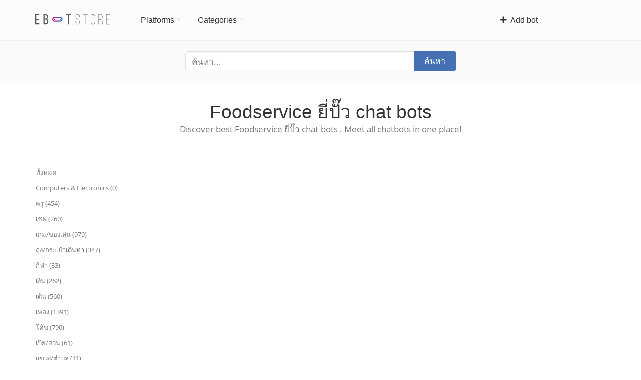

--- FILE ---
content_type: text/html; charset=utf-8
request_url: https://th.ebotstore.com/foodservice-distributor/
body_size: 20005
content:
<!DOCTYPE html>
<html lang="th">
  <head>
    <meta charset="utf-8"><script type="text/javascript">(window.NREUM||(NREUM={})).init={ajax:{deny_list:["bam.nr-data.net"]},feature_flags:["soft_nav"]};(window.NREUM||(NREUM={})).loader_config={licenseKey:"3acabd2079",applicationID:"535999714",browserID:"536001058"};;/*! For license information please see nr-loader-rum-1.308.0.min.js.LICENSE.txt */
(()=>{var e,t,r={163:(e,t,r)=>{"use strict";r.d(t,{j:()=>E});var n=r(384),i=r(1741);var a=r(2555);r(860).K7.genericEvents;const s="experimental.resources",o="register",c=e=>{if(!e||"string"!=typeof e)return!1;try{document.createDocumentFragment().querySelector(e)}catch{return!1}return!0};var d=r(2614),u=r(944),l=r(8122);const f="[data-nr-mask]",g=e=>(0,l.a)(e,(()=>{const e={feature_flags:[],experimental:{allow_registered_children:!1,resources:!1},mask_selector:"*",block_selector:"[data-nr-block]",mask_input_options:{color:!1,date:!1,"datetime-local":!1,email:!1,month:!1,number:!1,range:!1,search:!1,tel:!1,text:!1,time:!1,url:!1,week:!1,textarea:!1,select:!1,password:!0}};return{ajax:{deny_list:void 0,block_internal:!0,enabled:!0,autoStart:!0},api:{get allow_registered_children(){return e.feature_flags.includes(o)||e.experimental.allow_registered_children},set allow_registered_children(t){e.experimental.allow_registered_children=t},duplicate_registered_data:!1},browser_consent_mode:{enabled:!1},distributed_tracing:{enabled:void 0,exclude_newrelic_header:void 0,cors_use_newrelic_header:void 0,cors_use_tracecontext_headers:void 0,allowed_origins:void 0},get feature_flags(){return e.feature_flags},set feature_flags(t){e.feature_flags=t},generic_events:{enabled:!0,autoStart:!0},harvest:{interval:30},jserrors:{enabled:!0,autoStart:!0},logging:{enabled:!0,autoStart:!0},metrics:{enabled:!0,autoStart:!0},obfuscate:void 0,page_action:{enabled:!0},page_view_event:{enabled:!0,autoStart:!0},page_view_timing:{enabled:!0,autoStart:!0},performance:{capture_marks:!1,capture_measures:!1,capture_detail:!0,resources:{get enabled(){return e.feature_flags.includes(s)||e.experimental.resources},set enabled(t){e.experimental.resources=t},asset_types:[],first_party_domains:[],ignore_newrelic:!0}},privacy:{cookies_enabled:!0},proxy:{assets:void 0,beacon:void 0},session:{expiresMs:d.wk,inactiveMs:d.BB},session_replay:{autoStart:!0,enabled:!1,preload:!1,sampling_rate:10,error_sampling_rate:100,collect_fonts:!1,inline_images:!1,fix_stylesheets:!0,mask_all_inputs:!0,get mask_text_selector(){return e.mask_selector},set mask_text_selector(t){c(t)?e.mask_selector="".concat(t,",").concat(f):""===t||null===t?e.mask_selector=f:(0,u.R)(5,t)},get block_class(){return"nr-block"},get ignore_class(){return"nr-ignore"},get mask_text_class(){return"nr-mask"},get block_selector(){return e.block_selector},set block_selector(t){c(t)?e.block_selector+=",".concat(t):""!==t&&(0,u.R)(6,t)},get mask_input_options(){return e.mask_input_options},set mask_input_options(t){t&&"object"==typeof t?e.mask_input_options={...t,password:!0}:(0,u.R)(7,t)}},session_trace:{enabled:!0,autoStart:!0},soft_navigations:{enabled:!0,autoStart:!0},spa:{enabled:!0,autoStart:!0},ssl:void 0,user_actions:{enabled:!0,elementAttributes:["id","className","tagName","type"]}}})());var p=r(6154),m=r(9324);let h=0;const v={buildEnv:m.F3,distMethod:m.Xs,version:m.xv,originTime:p.WN},b={consented:!1},y={appMetadata:{},get consented(){return this.session?.state?.consent||b.consented},set consented(e){b.consented=e},customTransaction:void 0,denyList:void 0,disabled:!1,harvester:void 0,isolatedBacklog:!1,isRecording:!1,loaderType:void 0,maxBytes:3e4,obfuscator:void 0,onerror:void 0,ptid:void 0,releaseIds:{},session:void 0,timeKeeper:void 0,registeredEntities:[],jsAttributesMetadata:{bytes:0},get harvestCount(){return++h}},_=e=>{const t=(0,l.a)(e,y),r=Object.keys(v).reduce((e,t)=>(e[t]={value:v[t],writable:!1,configurable:!0,enumerable:!0},e),{});return Object.defineProperties(t,r)};var w=r(5701);const x=e=>{const t=e.startsWith("http");e+="/",r.p=t?e:"https://"+e};var R=r(7836),k=r(3241);const A={accountID:void 0,trustKey:void 0,agentID:void 0,licenseKey:void 0,applicationID:void 0,xpid:void 0},S=e=>(0,l.a)(e,A),T=new Set;function E(e,t={},r,s){let{init:o,info:c,loader_config:d,runtime:u={},exposed:l=!0}=t;if(!c){const e=(0,n.pV)();o=e.init,c=e.info,d=e.loader_config}e.init=g(o||{}),e.loader_config=S(d||{}),c.jsAttributes??={},p.bv&&(c.jsAttributes.isWorker=!0),e.info=(0,a.D)(c);const f=e.init,m=[c.beacon,c.errorBeacon];T.has(e.agentIdentifier)||(f.proxy.assets&&(x(f.proxy.assets),m.push(f.proxy.assets)),f.proxy.beacon&&m.push(f.proxy.beacon),e.beacons=[...m],function(e){const t=(0,n.pV)();Object.getOwnPropertyNames(i.W.prototype).forEach(r=>{const n=i.W.prototype[r];if("function"!=typeof n||"constructor"===n)return;let a=t[r];e[r]&&!1!==e.exposed&&"micro-agent"!==e.runtime?.loaderType&&(t[r]=(...t)=>{const n=e[r](...t);return a?a(...t):n})})}(e),(0,n.US)("activatedFeatures",w.B)),u.denyList=[...f.ajax.deny_list||[],...f.ajax.block_internal?m:[]],u.ptid=e.agentIdentifier,u.loaderType=r,e.runtime=_(u),T.has(e.agentIdentifier)||(e.ee=R.ee.get(e.agentIdentifier),e.exposed=l,(0,k.W)({agentIdentifier:e.agentIdentifier,drained:!!w.B?.[e.agentIdentifier],type:"lifecycle",name:"initialize",feature:void 0,data:e.config})),T.add(e.agentIdentifier)}},384:(e,t,r)=>{"use strict";r.d(t,{NT:()=>s,US:()=>u,Zm:()=>o,bQ:()=>d,dV:()=>c,pV:()=>l});var n=r(6154),i=r(1863),a=r(1910);const s={beacon:"bam.nr-data.net",errorBeacon:"bam.nr-data.net"};function o(){return n.gm.NREUM||(n.gm.NREUM={}),void 0===n.gm.newrelic&&(n.gm.newrelic=n.gm.NREUM),n.gm.NREUM}function c(){let e=o();return e.o||(e.o={ST:n.gm.setTimeout,SI:n.gm.setImmediate||n.gm.setInterval,CT:n.gm.clearTimeout,XHR:n.gm.XMLHttpRequest,REQ:n.gm.Request,EV:n.gm.Event,PR:n.gm.Promise,MO:n.gm.MutationObserver,FETCH:n.gm.fetch,WS:n.gm.WebSocket},(0,a.i)(...Object.values(e.o))),e}function d(e,t){let r=o();r.initializedAgents??={},t.initializedAt={ms:(0,i.t)(),date:new Date},r.initializedAgents[e]=t}function u(e,t){o()[e]=t}function l(){return function(){let e=o();const t=e.info||{};e.info={beacon:s.beacon,errorBeacon:s.errorBeacon,...t}}(),function(){let e=o();const t=e.init||{};e.init={...t}}(),c(),function(){let e=o();const t=e.loader_config||{};e.loader_config={...t}}(),o()}},782:(e,t,r)=>{"use strict";r.d(t,{T:()=>n});const n=r(860).K7.pageViewTiming},860:(e,t,r)=>{"use strict";r.d(t,{$J:()=>u,K7:()=>c,P3:()=>d,XX:()=>i,Yy:()=>o,df:()=>a,qY:()=>n,v4:()=>s});const n="events",i="jserrors",a="browser/blobs",s="rum",o="browser/logs",c={ajax:"ajax",genericEvents:"generic_events",jserrors:i,logging:"logging",metrics:"metrics",pageAction:"page_action",pageViewEvent:"page_view_event",pageViewTiming:"page_view_timing",sessionReplay:"session_replay",sessionTrace:"session_trace",softNav:"soft_navigations",spa:"spa"},d={[c.pageViewEvent]:1,[c.pageViewTiming]:2,[c.metrics]:3,[c.jserrors]:4,[c.spa]:5,[c.ajax]:6,[c.sessionTrace]:7,[c.softNav]:8,[c.sessionReplay]:9,[c.logging]:10,[c.genericEvents]:11},u={[c.pageViewEvent]:s,[c.pageViewTiming]:n,[c.ajax]:n,[c.spa]:n,[c.softNav]:n,[c.metrics]:i,[c.jserrors]:i,[c.sessionTrace]:a,[c.sessionReplay]:a,[c.logging]:o,[c.genericEvents]:"ins"}},944:(e,t,r)=>{"use strict";r.d(t,{R:()=>i});var n=r(3241);function i(e,t){"function"==typeof console.debug&&(console.debug("New Relic Warning: https://github.com/newrelic/newrelic-browser-agent/blob/main/docs/warning-codes.md#".concat(e),t),(0,n.W)({agentIdentifier:null,drained:null,type:"data",name:"warn",feature:"warn",data:{code:e,secondary:t}}))}},1687:(e,t,r)=>{"use strict";r.d(t,{Ak:()=>d,Ze:()=>f,x3:()=>u});var n=r(3241),i=r(7836),a=r(3606),s=r(860),o=r(2646);const c={};function d(e,t){const r={staged:!1,priority:s.P3[t]||0};l(e),c[e].get(t)||c[e].set(t,r)}function u(e,t){e&&c[e]&&(c[e].get(t)&&c[e].delete(t),p(e,t,!1),c[e].size&&g(e))}function l(e){if(!e)throw new Error("agentIdentifier required");c[e]||(c[e]=new Map)}function f(e="",t="feature",r=!1){if(l(e),!e||!c[e].get(t)||r)return p(e,t);c[e].get(t).staged=!0,g(e)}function g(e){const t=Array.from(c[e]);t.every(([e,t])=>t.staged)&&(t.sort((e,t)=>e[1].priority-t[1].priority),t.forEach(([t])=>{c[e].delete(t),p(e,t)}))}function p(e,t,r=!0){const s=e?i.ee.get(e):i.ee,c=a.i.handlers;if(!s.aborted&&s.backlog&&c){if((0,n.W)({agentIdentifier:e,type:"lifecycle",name:"drain",feature:t}),r){const e=s.backlog[t],r=c[t];if(r){for(let t=0;e&&t<e.length;++t)m(e[t],r);Object.entries(r).forEach(([e,t])=>{Object.values(t||{}).forEach(t=>{t[0]?.on&&t[0]?.context()instanceof o.y&&t[0].on(e,t[1])})})}}s.isolatedBacklog||delete c[t],s.backlog[t]=null,s.emit("drain-"+t,[])}}function m(e,t){var r=e[1];Object.values(t[r]||{}).forEach(t=>{var r=e[0];if(t[0]===r){var n=t[1],i=e[3],a=e[2];n.apply(i,a)}})}},1738:(e,t,r)=>{"use strict";r.d(t,{U:()=>g,Y:()=>f});var n=r(3241),i=r(9908),a=r(1863),s=r(944),o=r(5701),c=r(3969),d=r(8362),u=r(860),l=r(4261);function f(e,t,r,a){const f=a||r;!f||f[e]&&f[e]!==d.d.prototype[e]||(f[e]=function(){(0,i.p)(c.xV,["API/"+e+"/called"],void 0,u.K7.metrics,r.ee),(0,n.W)({agentIdentifier:r.agentIdentifier,drained:!!o.B?.[r.agentIdentifier],type:"data",name:"api",feature:l.Pl+e,data:{}});try{return t.apply(this,arguments)}catch(e){(0,s.R)(23,e)}})}function g(e,t,r,n,s){const o=e.info;null===r?delete o.jsAttributes[t]:o.jsAttributes[t]=r,(s||null===r)&&(0,i.p)(l.Pl+n,[(0,a.t)(),t,r],void 0,"session",e.ee)}},1741:(e,t,r)=>{"use strict";r.d(t,{W:()=>a});var n=r(944),i=r(4261);class a{#e(e,...t){if(this[e]!==a.prototype[e])return this[e](...t);(0,n.R)(35,e)}addPageAction(e,t){return this.#e(i.hG,e,t)}register(e){return this.#e(i.eY,e)}recordCustomEvent(e,t){return this.#e(i.fF,e,t)}setPageViewName(e,t){return this.#e(i.Fw,e,t)}setCustomAttribute(e,t,r){return this.#e(i.cD,e,t,r)}noticeError(e,t){return this.#e(i.o5,e,t)}setUserId(e,t=!1){return this.#e(i.Dl,e,t)}setApplicationVersion(e){return this.#e(i.nb,e)}setErrorHandler(e){return this.#e(i.bt,e)}addRelease(e,t){return this.#e(i.k6,e,t)}log(e,t){return this.#e(i.$9,e,t)}start(){return this.#e(i.d3)}finished(e){return this.#e(i.BL,e)}recordReplay(){return this.#e(i.CH)}pauseReplay(){return this.#e(i.Tb)}addToTrace(e){return this.#e(i.U2,e)}setCurrentRouteName(e){return this.#e(i.PA,e)}interaction(e){return this.#e(i.dT,e)}wrapLogger(e,t,r){return this.#e(i.Wb,e,t,r)}measure(e,t){return this.#e(i.V1,e,t)}consent(e){return this.#e(i.Pv,e)}}},1863:(e,t,r)=>{"use strict";function n(){return Math.floor(performance.now())}r.d(t,{t:()=>n})},1910:(e,t,r)=>{"use strict";r.d(t,{i:()=>a});var n=r(944);const i=new Map;function a(...e){return e.every(e=>{if(i.has(e))return i.get(e);const t="function"==typeof e?e.toString():"",r=t.includes("[native code]"),a=t.includes("nrWrapper");return r||a||(0,n.R)(64,e?.name||t),i.set(e,r),r})}},2555:(e,t,r)=>{"use strict";r.d(t,{D:()=>o,f:()=>s});var n=r(384),i=r(8122);const a={beacon:n.NT.beacon,errorBeacon:n.NT.errorBeacon,licenseKey:void 0,applicationID:void 0,sa:void 0,queueTime:void 0,applicationTime:void 0,ttGuid:void 0,user:void 0,account:void 0,product:void 0,extra:void 0,jsAttributes:{},userAttributes:void 0,atts:void 0,transactionName:void 0,tNamePlain:void 0};function s(e){try{return!!e.licenseKey&&!!e.errorBeacon&&!!e.applicationID}catch(e){return!1}}const o=e=>(0,i.a)(e,a)},2614:(e,t,r)=>{"use strict";r.d(t,{BB:()=>s,H3:()=>n,g:()=>d,iL:()=>c,tS:()=>o,uh:()=>i,wk:()=>a});const n="NRBA",i="SESSION",a=144e5,s=18e5,o={STARTED:"session-started",PAUSE:"session-pause",RESET:"session-reset",RESUME:"session-resume",UPDATE:"session-update"},c={SAME_TAB:"same-tab",CROSS_TAB:"cross-tab"},d={OFF:0,FULL:1,ERROR:2}},2646:(e,t,r)=>{"use strict";r.d(t,{y:()=>n});class n{constructor(e){this.contextId=e}}},2843:(e,t,r)=>{"use strict";r.d(t,{G:()=>a,u:()=>i});var n=r(3878);function i(e,t=!1,r,i){(0,n.DD)("visibilitychange",function(){if(t)return void("hidden"===document.visibilityState&&e());e(document.visibilityState)},r,i)}function a(e,t,r){(0,n.sp)("pagehide",e,t,r)}},3241:(e,t,r)=>{"use strict";r.d(t,{W:()=>a});var n=r(6154);const i="newrelic";function a(e={}){try{n.gm.dispatchEvent(new CustomEvent(i,{detail:e}))}catch(e){}}},3606:(e,t,r)=>{"use strict";r.d(t,{i:()=>a});var n=r(9908);a.on=s;var i=a.handlers={};function a(e,t,r,a){s(a||n.d,i,e,t,r)}function s(e,t,r,i,a){a||(a="feature"),e||(e=n.d);var s=t[a]=t[a]||{};(s[r]=s[r]||[]).push([e,i])}},3878:(e,t,r)=>{"use strict";function n(e,t){return{capture:e,passive:!1,signal:t}}function i(e,t,r=!1,i){window.addEventListener(e,t,n(r,i))}function a(e,t,r=!1,i){document.addEventListener(e,t,n(r,i))}r.d(t,{DD:()=>a,jT:()=>n,sp:()=>i})},3969:(e,t,r)=>{"use strict";r.d(t,{TZ:()=>n,XG:()=>o,rs:()=>i,xV:()=>s,z_:()=>a});const n=r(860).K7.metrics,i="sm",a="cm",s="storeSupportabilityMetrics",o="storeEventMetrics"},4234:(e,t,r)=>{"use strict";r.d(t,{W:()=>a});var n=r(7836),i=r(1687);class a{constructor(e,t){this.agentIdentifier=e,this.ee=n.ee.get(e),this.featureName=t,this.blocked=!1}deregisterDrain(){(0,i.x3)(this.agentIdentifier,this.featureName)}}},4261:(e,t,r)=>{"use strict";r.d(t,{$9:()=>d,BL:()=>o,CH:()=>g,Dl:()=>_,Fw:()=>y,PA:()=>h,Pl:()=>n,Pv:()=>k,Tb:()=>l,U2:()=>a,V1:()=>R,Wb:()=>x,bt:()=>b,cD:()=>v,d3:()=>w,dT:()=>c,eY:()=>p,fF:()=>f,hG:()=>i,k6:()=>s,nb:()=>m,o5:()=>u});const n="api-",i="addPageAction",a="addToTrace",s="addRelease",o="finished",c="interaction",d="log",u="noticeError",l="pauseReplay",f="recordCustomEvent",g="recordReplay",p="register",m="setApplicationVersion",h="setCurrentRouteName",v="setCustomAttribute",b="setErrorHandler",y="setPageViewName",_="setUserId",w="start",x="wrapLogger",R="measure",k="consent"},5289:(e,t,r)=>{"use strict";r.d(t,{GG:()=>s,Qr:()=>c,sB:()=>o});var n=r(3878),i=r(6389);function a(){return"undefined"==typeof document||"complete"===document.readyState}function s(e,t){if(a())return e();const r=(0,i.J)(e),s=setInterval(()=>{a()&&(clearInterval(s),r())},500);(0,n.sp)("load",r,t)}function o(e){if(a())return e();(0,n.DD)("DOMContentLoaded",e)}function c(e){if(a())return e();(0,n.sp)("popstate",e)}},5607:(e,t,r)=>{"use strict";r.d(t,{W:()=>n});const n=(0,r(9566).bz)()},5701:(e,t,r)=>{"use strict";r.d(t,{B:()=>a,t:()=>s});var n=r(3241);const i=new Set,a={};function s(e,t){const r=t.agentIdentifier;a[r]??={},e&&"object"==typeof e&&(i.has(r)||(t.ee.emit("rumresp",[e]),a[r]=e,i.add(r),(0,n.W)({agentIdentifier:r,loaded:!0,drained:!0,type:"lifecycle",name:"load",feature:void 0,data:e})))}},6154:(e,t,r)=>{"use strict";r.d(t,{OF:()=>c,RI:()=>i,WN:()=>u,bv:()=>a,eN:()=>l,gm:()=>s,mw:()=>o,sb:()=>d});var n=r(1863);const i="undefined"!=typeof window&&!!window.document,a="undefined"!=typeof WorkerGlobalScope&&("undefined"!=typeof self&&self instanceof WorkerGlobalScope&&self.navigator instanceof WorkerNavigator||"undefined"!=typeof globalThis&&globalThis instanceof WorkerGlobalScope&&globalThis.navigator instanceof WorkerNavigator),s=i?window:"undefined"!=typeof WorkerGlobalScope&&("undefined"!=typeof self&&self instanceof WorkerGlobalScope&&self||"undefined"!=typeof globalThis&&globalThis instanceof WorkerGlobalScope&&globalThis),o=Boolean("hidden"===s?.document?.visibilityState),c=/iPad|iPhone|iPod/.test(s.navigator?.userAgent),d=c&&"undefined"==typeof SharedWorker,u=((()=>{const e=s.navigator?.userAgent?.match(/Firefox[/\s](\d+\.\d+)/);Array.isArray(e)&&e.length>=2&&e[1]})(),Date.now()-(0,n.t)()),l=()=>"undefined"!=typeof PerformanceNavigationTiming&&s?.performance?.getEntriesByType("navigation")?.[0]?.responseStart},6389:(e,t,r)=>{"use strict";function n(e,t=500,r={}){const n=r?.leading||!1;let i;return(...r)=>{n&&void 0===i&&(e.apply(this,r),i=setTimeout(()=>{i=clearTimeout(i)},t)),n||(clearTimeout(i),i=setTimeout(()=>{e.apply(this,r)},t))}}function i(e){let t=!1;return(...r)=>{t||(t=!0,e.apply(this,r))}}r.d(t,{J:()=>i,s:()=>n})},6630:(e,t,r)=>{"use strict";r.d(t,{T:()=>n});const n=r(860).K7.pageViewEvent},7699:(e,t,r)=>{"use strict";r.d(t,{It:()=>a,KC:()=>o,No:()=>i,qh:()=>s});var n=r(860);const i=16e3,a=1e6,s="SESSION_ERROR",o={[n.K7.logging]:!0,[n.K7.genericEvents]:!1,[n.K7.jserrors]:!1,[n.K7.ajax]:!1}},7836:(e,t,r)=>{"use strict";r.d(t,{P:()=>o,ee:()=>c});var n=r(384),i=r(8990),a=r(2646),s=r(5607);const o="nr@context:".concat(s.W),c=function e(t,r){var n={},s={},u={},l=!1;try{l=16===r.length&&d.initializedAgents?.[r]?.runtime.isolatedBacklog}catch(e){}var f={on:p,addEventListener:p,removeEventListener:function(e,t){var r=n[e];if(!r)return;for(var i=0;i<r.length;i++)r[i]===t&&r.splice(i,1)},emit:function(e,r,n,i,a){!1!==a&&(a=!0);if(c.aborted&&!i)return;t&&a&&t.emit(e,r,n);var o=g(n);m(e).forEach(e=>{e.apply(o,r)});var d=v()[s[e]];d&&d.push([f,e,r,o]);return o},get:h,listeners:m,context:g,buffer:function(e,t){const r=v();if(t=t||"feature",f.aborted)return;Object.entries(e||{}).forEach(([e,n])=>{s[n]=t,t in r||(r[t]=[])})},abort:function(){f._aborted=!0,Object.keys(f.backlog).forEach(e=>{delete f.backlog[e]})},isBuffering:function(e){return!!v()[s[e]]},debugId:r,backlog:l?{}:t&&"object"==typeof t.backlog?t.backlog:{},isolatedBacklog:l};return Object.defineProperty(f,"aborted",{get:()=>{let e=f._aborted||!1;return e||(t&&(e=t.aborted),e)}}),f;function g(e){return e&&e instanceof a.y?e:e?(0,i.I)(e,o,()=>new a.y(o)):new a.y(o)}function p(e,t){n[e]=m(e).concat(t)}function m(e){return n[e]||[]}function h(t){return u[t]=u[t]||e(f,t)}function v(){return f.backlog}}(void 0,"globalEE"),d=(0,n.Zm)();d.ee||(d.ee=c)},8122:(e,t,r)=>{"use strict";r.d(t,{a:()=>i});var n=r(944);function i(e,t){try{if(!e||"object"!=typeof e)return(0,n.R)(3);if(!t||"object"!=typeof t)return(0,n.R)(4);const r=Object.create(Object.getPrototypeOf(t),Object.getOwnPropertyDescriptors(t)),a=0===Object.keys(r).length?e:r;for(let s in a)if(void 0!==e[s])try{if(null===e[s]){r[s]=null;continue}Array.isArray(e[s])&&Array.isArray(t[s])?r[s]=Array.from(new Set([...e[s],...t[s]])):"object"==typeof e[s]&&"object"==typeof t[s]?r[s]=i(e[s],t[s]):r[s]=e[s]}catch(e){r[s]||(0,n.R)(1,e)}return r}catch(e){(0,n.R)(2,e)}}},8362:(e,t,r)=>{"use strict";r.d(t,{d:()=>a});var n=r(9566),i=r(1741);class a extends i.W{agentIdentifier=(0,n.LA)(16)}},8374:(e,t,r)=>{r.nc=(()=>{try{return document?.currentScript?.nonce}catch(e){}return""})()},8990:(e,t,r)=>{"use strict";r.d(t,{I:()=>i});var n=Object.prototype.hasOwnProperty;function i(e,t,r){if(n.call(e,t))return e[t];var i=r();if(Object.defineProperty&&Object.keys)try{return Object.defineProperty(e,t,{value:i,writable:!0,enumerable:!1}),i}catch(e){}return e[t]=i,i}},9324:(e,t,r)=>{"use strict";r.d(t,{F3:()=>i,Xs:()=>a,xv:()=>n});const n="1.308.0",i="PROD",a="CDN"},9566:(e,t,r)=>{"use strict";r.d(t,{LA:()=>o,bz:()=>s});var n=r(6154);const i="xxxxxxxx-xxxx-4xxx-yxxx-xxxxxxxxxxxx";function a(e,t){return e?15&e[t]:16*Math.random()|0}function s(){const e=n.gm?.crypto||n.gm?.msCrypto;let t,r=0;return e&&e.getRandomValues&&(t=e.getRandomValues(new Uint8Array(30))),i.split("").map(e=>"x"===e?a(t,r++).toString(16):"y"===e?(3&a()|8).toString(16):e).join("")}function o(e){const t=n.gm?.crypto||n.gm?.msCrypto;let r,i=0;t&&t.getRandomValues&&(r=t.getRandomValues(new Uint8Array(e)));const s=[];for(var o=0;o<e;o++)s.push(a(r,i++).toString(16));return s.join("")}},9908:(e,t,r)=>{"use strict";r.d(t,{d:()=>n,p:()=>i});var n=r(7836).ee.get("handle");function i(e,t,r,i,a){a?(a.buffer([e],i),a.emit(e,t,r)):(n.buffer([e],i),n.emit(e,t,r))}}},n={};function i(e){var t=n[e];if(void 0!==t)return t.exports;var a=n[e]={exports:{}};return r[e](a,a.exports,i),a.exports}i.m=r,i.d=(e,t)=>{for(var r in t)i.o(t,r)&&!i.o(e,r)&&Object.defineProperty(e,r,{enumerable:!0,get:t[r]})},i.f={},i.e=e=>Promise.all(Object.keys(i.f).reduce((t,r)=>(i.f[r](e,t),t),[])),i.u=e=>"nr-rum-1.308.0.min.js",i.o=(e,t)=>Object.prototype.hasOwnProperty.call(e,t),e={},t="NRBA-1.308.0.PROD:",i.l=(r,n,a,s)=>{if(e[r])e[r].push(n);else{var o,c;if(void 0!==a)for(var d=document.getElementsByTagName("script"),u=0;u<d.length;u++){var l=d[u];if(l.getAttribute("src")==r||l.getAttribute("data-webpack")==t+a){o=l;break}}if(!o){c=!0;var f={296:"sha512-+MIMDsOcckGXa1EdWHqFNv7P+JUkd5kQwCBr3KE6uCvnsBNUrdSt4a/3/L4j4TxtnaMNjHpza2/erNQbpacJQA=="};(o=document.createElement("script")).charset="utf-8",i.nc&&o.setAttribute("nonce",i.nc),o.setAttribute("data-webpack",t+a),o.src=r,0!==o.src.indexOf(window.location.origin+"/")&&(o.crossOrigin="anonymous"),f[s]&&(o.integrity=f[s])}e[r]=[n];var g=(t,n)=>{o.onerror=o.onload=null,clearTimeout(p);var i=e[r];if(delete e[r],o.parentNode&&o.parentNode.removeChild(o),i&&i.forEach(e=>e(n)),t)return t(n)},p=setTimeout(g.bind(null,void 0,{type:"timeout",target:o}),12e4);o.onerror=g.bind(null,o.onerror),o.onload=g.bind(null,o.onload),c&&document.head.appendChild(o)}},i.r=e=>{"undefined"!=typeof Symbol&&Symbol.toStringTag&&Object.defineProperty(e,Symbol.toStringTag,{value:"Module"}),Object.defineProperty(e,"__esModule",{value:!0})},i.p="https://js-agent.newrelic.com/",(()=>{var e={374:0,840:0};i.f.j=(t,r)=>{var n=i.o(e,t)?e[t]:void 0;if(0!==n)if(n)r.push(n[2]);else{var a=new Promise((r,i)=>n=e[t]=[r,i]);r.push(n[2]=a);var s=i.p+i.u(t),o=new Error;i.l(s,r=>{if(i.o(e,t)&&(0!==(n=e[t])&&(e[t]=void 0),n)){var a=r&&("load"===r.type?"missing":r.type),s=r&&r.target&&r.target.src;o.message="Loading chunk "+t+" failed: ("+a+": "+s+")",o.name="ChunkLoadError",o.type=a,o.request=s,n[1](o)}},"chunk-"+t,t)}};var t=(t,r)=>{var n,a,[s,o,c]=r,d=0;if(s.some(t=>0!==e[t])){for(n in o)i.o(o,n)&&(i.m[n]=o[n]);if(c)c(i)}for(t&&t(r);d<s.length;d++)a=s[d],i.o(e,a)&&e[a]&&e[a][0](),e[a]=0},r=self["webpackChunk:NRBA-1.308.0.PROD"]=self["webpackChunk:NRBA-1.308.0.PROD"]||[];r.forEach(t.bind(null,0)),r.push=t.bind(null,r.push.bind(r))})(),(()=>{"use strict";i(8374);var e=i(8362),t=i(860);const r=Object.values(t.K7);var n=i(163);var a=i(9908),s=i(1863),o=i(4261),c=i(1738);var d=i(1687),u=i(4234),l=i(5289),f=i(6154),g=i(944),p=i(384);const m=e=>f.RI&&!0===e?.privacy.cookies_enabled;function h(e){return!!(0,p.dV)().o.MO&&m(e)&&!0===e?.session_trace.enabled}var v=i(6389),b=i(7699);class y extends u.W{constructor(e,t){super(e.agentIdentifier,t),this.agentRef=e,this.abortHandler=void 0,this.featAggregate=void 0,this.loadedSuccessfully=void 0,this.onAggregateImported=new Promise(e=>{this.loadedSuccessfully=e}),this.deferred=Promise.resolve(),!1===e.init[this.featureName].autoStart?this.deferred=new Promise((t,r)=>{this.ee.on("manual-start-all",(0,v.J)(()=>{(0,d.Ak)(e.agentIdentifier,this.featureName),t()}))}):(0,d.Ak)(e.agentIdentifier,t)}importAggregator(e,t,r={}){if(this.featAggregate)return;const n=async()=>{let n;await this.deferred;try{if(m(e.init)){const{setupAgentSession:t}=await i.e(296).then(i.bind(i,3305));n=t(e)}}catch(e){(0,g.R)(20,e),this.ee.emit("internal-error",[e]),(0,a.p)(b.qh,[e],void 0,this.featureName,this.ee)}try{if(!this.#t(this.featureName,n,e.init))return(0,d.Ze)(this.agentIdentifier,this.featureName),void this.loadedSuccessfully(!1);const{Aggregate:i}=await t();this.featAggregate=new i(e,r),e.runtime.harvester.initializedAggregates.push(this.featAggregate),this.loadedSuccessfully(!0)}catch(e){(0,g.R)(34,e),this.abortHandler?.(),(0,d.Ze)(this.agentIdentifier,this.featureName,!0),this.loadedSuccessfully(!1),this.ee&&this.ee.abort()}};f.RI?(0,l.GG)(()=>n(),!0):n()}#t(e,r,n){if(this.blocked)return!1;switch(e){case t.K7.sessionReplay:return h(n)&&!!r;case t.K7.sessionTrace:return!!r;default:return!0}}}var _=i(6630),w=i(2614),x=i(3241);class R extends y{static featureName=_.T;constructor(e){var t;super(e,_.T),this.setupInspectionEvents(e.agentIdentifier),t=e,(0,c.Y)(o.Fw,function(e,r){"string"==typeof e&&("/"!==e.charAt(0)&&(e="/"+e),t.runtime.customTransaction=(r||"http://custom.transaction")+e,(0,a.p)(o.Pl+o.Fw,[(0,s.t)()],void 0,void 0,t.ee))},t),this.importAggregator(e,()=>i.e(296).then(i.bind(i,3943)))}setupInspectionEvents(e){const t=(t,r)=>{t&&(0,x.W)({agentIdentifier:e,timeStamp:t.timeStamp,loaded:"complete"===t.target.readyState,type:"window",name:r,data:t.target.location+""})};(0,l.sB)(e=>{t(e,"DOMContentLoaded")}),(0,l.GG)(e=>{t(e,"load")}),(0,l.Qr)(e=>{t(e,"navigate")}),this.ee.on(w.tS.UPDATE,(t,r)=>{(0,x.W)({agentIdentifier:e,type:"lifecycle",name:"session",data:r})})}}class k extends e.d{constructor(e){var t;(super(),f.gm)?(this.features={},(0,p.bQ)(this.agentIdentifier,this),this.desiredFeatures=new Set(e.features||[]),this.desiredFeatures.add(R),(0,n.j)(this,e,e.loaderType||"agent"),t=this,(0,c.Y)(o.cD,function(e,r,n=!1){if("string"==typeof e){if(["string","number","boolean"].includes(typeof r)||null===r)return(0,c.U)(t,e,r,o.cD,n);(0,g.R)(40,typeof r)}else(0,g.R)(39,typeof e)},t),function(e){(0,c.Y)(o.Dl,function(t,r=!1){if("string"!=typeof t&&null!==t)return void(0,g.R)(41,typeof t);const n=e.info.jsAttributes["enduser.id"];r&&null!=n&&n!==t?(0,a.p)(o.Pl+"setUserIdAndResetSession",[t],void 0,"session",e.ee):(0,c.U)(e,"enduser.id",t,o.Dl,!0)},e)}(this),function(e){(0,c.Y)(o.nb,function(t){if("string"==typeof t||null===t)return(0,c.U)(e,"application.version",t,o.nb,!1);(0,g.R)(42,typeof t)},e)}(this),function(e){(0,c.Y)(o.d3,function(){e.ee.emit("manual-start-all")},e)}(this),function(e){(0,c.Y)(o.Pv,function(t=!0){if("boolean"==typeof t){if((0,a.p)(o.Pl+o.Pv,[t],void 0,"session",e.ee),e.runtime.consented=t,t){const t=e.features.page_view_event;t.onAggregateImported.then(e=>{const r=t.featAggregate;e&&!r.sentRum&&r.sendRum()})}}else(0,g.R)(65,typeof t)},e)}(this),this.run()):(0,g.R)(21)}get config(){return{info:this.info,init:this.init,loader_config:this.loader_config,runtime:this.runtime}}get api(){return this}run(){try{const e=function(e){const t={};return r.forEach(r=>{t[r]=!!e[r]?.enabled}),t}(this.init),n=[...this.desiredFeatures];n.sort((e,r)=>t.P3[e.featureName]-t.P3[r.featureName]),n.forEach(r=>{if(!e[r.featureName]&&r.featureName!==t.K7.pageViewEvent)return;if(r.featureName===t.K7.spa)return void(0,g.R)(67);const n=function(e){switch(e){case t.K7.ajax:return[t.K7.jserrors];case t.K7.sessionTrace:return[t.K7.ajax,t.K7.pageViewEvent];case t.K7.sessionReplay:return[t.K7.sessionTrace];case t.K7.pageViewTiming:return[t.K7.pageViewEvent];default:return[]}}(r.featureName).filter(e=>!(e in this.features));n.length>0&&(0,g.R)(36,{targetFeature:r.featureName,missingDependencies:n}),this.features[r.featureName]=new r(this)})}catch(e){(0,g.R)(22,e);for(const e in this.features)this.features[e].abortHandler?.();const t=(0,p.Zm)();delete t.initializedAgents[this.agentIdentifier]?.features,delete this.sharedAggregator;return t.ee.get(this.agentIdentifier).abort(),!1}}}var A=i(2843),S=i(782);class T extends y{static featureName=S.T;constructor(e){super(e,S.T),f.RI&&((0,A.u)(()=>(0,a.p)("docHidden",[(0,s.t)()],void 0,S.T,this.ee),!0),(0,A.G)(()=>(0,a.p)("winPagehide",[(0,s.t)()],void 0,S.T,this.ee)),this.importAggregator(e,()=>i.e(296).then(i.bind(i,2117))))}}var E=i(3969);class I extends y{static featureName=E.TZ;constructor(e){super(e,E.TZ),f.RI&&document.addEventListener("securitypolicyviolation",e=>{(0,a.p)(E.xV,["Generic/CSPViolation/Detected"],void 0,this.featureName,this.ee)}),this.importAggregator(e,()=>i.e(296).then(i.bind(i,9623)))}}new k({features:[R,T,I],loaderType:"lite"})})()})();</script><script type="text/javascript">window.NREUM||(NREUM={});NREUM.info={"beacon":"bam.nr-data.net","queueTime":0,"licenseKey":"3acabd2079","agent":"","transactionName":"YwAAZxEHDUtVUUwPDlpKJEYNBRdRW1wXBQBABA5cBEgVUVFFS1wCVREHVAwUGmdCW10R","applicationID":"535999714","errorBeacon":"bam.nr-data.net","applicationTime":2290}</script>
    <title> Foodservice ยี่ปั๊ว chat bots / your chat bot directory

    </title>
    <meta name="description" content="Discover Foodservice ยี่ปั๊ว bots for messenger platforms Telegram, Slack, Kik and Facebook messenger. Find the best Foodservice ยี่ปั๊ว bots at one place.">
    <meta name="viewport" content="width=device-width, initial-scale=1.0">
    <meta name="yandex-verification" content="ffd824580fce590a">
    <meta name="google-site-verification" content="vzW-z_RMlZcD3aA6xmVhuMAWHsTW_AxzJ3FUlzgGjPY">
    <meta property="og:image" content="https://th.ebotstore.com/static/img/main.png">
    <link rel="image_src" href="https://th.ebotstore.com/static/img/main.png">
    <meta property="og:site_name" content="eBotStore">
    <meta property="og:locale" content="th">
    <link href="/static/CACHE/css/65e6104eb274.css" rel="stylesheet">
    <link href="/static/CACHE/css/style.21db69a8295f.css" rel="stylesheet">

    <link rel="shortcut icon" href="/static/images/favicon.ico">
<link rel="canonical" href="https://th.ebotstore.com/foodservice-distributor/"/>
  </head>
  <body class="no-trans">
    <div class="scrollToTop circle"><i class="icon-up-open-big"></i>
    </div>
    <div class="page-wrapper">
      <div class="header-container">
        <header class="header fixed clearfix">

<div class="container">
  <div class="row">
    <div class="col-md-2">
      <div class="header-left clearfix">
        <div id="logo" class="logo"><a href="/"><img id="logo_img" src="/static/img/ebotstore_logo.svg" alt="eBotStore"/></a>
        </div>
      </div>
    </div>
    <div class="col-md-10">
      <div class="header-right clearfix">
        <div class="main-navigation animated with-dropdown-buttons">
          <nav role="navigation" class="navbar navbar-default">
            <div class="container-fluid">
              <div class="navbar-header">
                <button type="button" data-toggle="collapse" data-target="#navbar-collapse-1" class="navbar-toggle"><span class="sr-only">Toggle navigation</span><span class="icon-bar"></span><span class="icon-bar"></span><span class="icon-bar"></span>
                </button>
              </div>
              <div id="navbar-collapse-1" class="collapse navbar-collapse">
                <ul class="nav navbar-nav">
                  <li class="dropdown"><a data-toggle="dropdown" href="#" class="dropdown-toggle">Platforms
</a>
                    <ul class="dropdown-menu">
                      <li class=" active "><a href="/foodservice-distributor/">ทั้งหมด</a>
                      </li>
                      <li class=""><a href="/telegram/foodservice-distributor/">Telegram</a>
                      </li>
                      <li class=""><a href="/kik/foodservice-distributor/">Kik</a>
                      </li>
                      <li class=""><a href="/slack/foodservice-distributor/">Slack</a>
                      </li>
                      <li class=""><a href="/facebook-messenger/foodservice-distributor/">Facebook Messenger</a>
                      </li>
                    </ul>
                  </li>
                  <li class="dropdown mega-menu"><a data-toggle="dropdown" href="#" class="dropdown-toggle">Categories</a>
                    <ul class="dropdown-menu">
                      <li>
                        <div class="row">
                          <div class="col-md-12">
                            <h4 class="title">Chat bot categories</h4>
                            <div class="row">
                              <div class="col-sm-4">
                                <ul class="menu">
                                  <li class=""><a href="/foodservice-distributor/">ทั้งหมด</a>
                                  </li>
                                  <li class=""><a href="/computers-and-electronics/">Computers &amp; Electronics</a>
                                  </li>
                                  <li class=""><a href="/teacher/">ครู</a>
                                  </li>
                                  <li class=""><a href="/chef/">เชฟ</a>
                                  </li>
                                  <li class=""><a href="/games-toys/">เกม/ของเล่น</a>
                                  </li>
                                  <li class=""><a href="/bags-luggage/">ถุง/กระเป๋าเดินทา</a>
                                  </li>
                                  <li class=""><a href="/sport/">กีฬา</a>
                                  </li>
                                  <li class=""><a href="/finance/">เงิน</a>
                                  </li>
                                  <li class=""><a href="/dancer/">เต้น</a>
                                  </li>
                                  <li class=""><a href="/song/">เพลง</a>
                                  </li>
                                  <li class=""><a href="/coach/">โค้ช</a>
                                  </li>
                                  <li class=""><a href="/patio-garden/">เบีย/สวน</a>
                                  </li>
                                  <li class=""><a href="/locality/">แขวง/ตำบล</a>
                                  </li>
                                  <li class=""><a href="/wine-spirits/">ไวน์/วิญญาณ</a>
                                  </li>
                                  <li class=""><a href="/news-media-website/">ข่าว&amp;เว็บไซต์ของเล่นสื่อ</a>
                                  </li>
                                  <li class=""><a href="/community/">ชุมชน</a>
                                  </li>
                                  <li class=""><a href="/music/">ดนตรี</a>
                                  </li>
                                  <li class=""><a href="/social/">สังคม</a>
                                  </li>
                                  <li class=""><a href="/games/">เกมส์</a>
                                  </li>
                                  <li class=""><a href="/cause/">เพราะ</a>
                                  </li>
                                  <li class=""><a href="/camera-photo/">กล้อง/ภาพถ่าย</a>
                                  </li>
                                  <li class=""><a href="/arts-entertainment/">ศิลปะ&amp;ความบันเทิง</a>
                                  </li>
                                  <li class=""><a href="/food-beverage/">อาหาร&amp;เครื่องดื่ม</a>
                                  </li>
                                  <li class=""><a href="/society-culture-website/">สังคม&amp;เว็บไซต์ของวัฒนธรรม</a>
                                  </li>
                                  <li class=""><a href="/landmark-historical-place/">ดินใน&amp;ทางประวัติศาสตร์ที่นี่</a>
                                  </li>
                                  <li class=""><a href="/region/">ขอบเขต</a>
                                  </li>
                                  <li class=""><a href="/business/">ธุรกิจ</a>
                                  </li>
                                  <li class=""><a href="/comics/">นังสือ</a>
                                  </li>
                                  <li class=""><a href="/company/">บริษัท</a>
                                  </li>
                                  <li class=""><a href="/cars/">รถยนต์</a>
                                  </li>
                                  <li class=""><a href="/car-wash/">ล้างรถ</a>
                                  </li>
                                  <li class=""><a href="/brand/">แบรนด์</a>
                                  </li>
                                  <li class=""><a href="/fashion/">แฟชั่น</a>
                                  </li>
                                  <li class=""><a href="/gym-physical-fitness-center/">โรงยิม/รูฟิตเนส</a>
                                  </li>
                                  <li class=""><a href="/design-fashion/">ออกแบบ&amp;แฟชั่น</a>
                                  </li>
                                  <li class=""><a href="/athlete/">นักกีฬา</a>
                                  </li>
                                  <li class=""><a href="/journalist/">นักข่าว</a>
                                  </li>
                                  <li class=""><a href="/actor/">นักแสดง</a>
                                  </li>
                                  <li class=""><a href="/magazine/">นิตยสาร</a>
                                  </li>
                                  <li class=""><a href="/adult/">ผู้ใหญ่</a>
                                  </li>
                                  <li class=""><a href="/band/">วงดนตรี</a>
                                  </li>
                                  <li class=""><a href="/book/">หนังสือ</a>
                                  </li>
                                  <li class=""><a href="/album/">อัลบั้ม</a>
                                  </li>
                                  <li class=""><a href="/travels/">เดินทาง</a>
                                  </li>
                                  <li class=""><a href="/comedian/">แสดงตลก</a>
                                  </li>
                                  <li class=""><a href="/baby-goods-kids-goods/">ลูกพึ่ง/เด็กสินค้าที่</a>
                                  </li>
                                  <li class=""><a href="/digital-online-marketing-agency/">ดิจิตอล/ออนไลน์บอกสถานที่และเวลาที่เขาองกรณ์</a>
                                  </li>
                                  <li class=""><a href="/shopping-retail/">ซื้อของ&amp;ร้าน</a>
                                  </li>
                                  <li class=""><a href="/amusement-theme-park/">บันเทิง&amp;ชุดตกแต่งสวน</a>
                                  </li>
                                  <li class=""><a href="/teens-kids-website/">วัยรุ่น&amp;เว็บไซต์ของเด็ก</a>
                                  </li>
                                  <li class=""><a href="/performance-event-venue/">การแสดง&amp;เหตุการณ์สถานที่</a>
                                  </li>
                                  <li class=""><a href="/lawyer-law-firm/">ทนายของ&amp;บริษัทเป็นบริษัทกฎหมาย</a>
                                  </li>
                                  <li class=""><a href="/home/">กลับบ้าน</a>
                                  </li>
                                  <li class=""><a href="/education/">การศึกษา</a>
                                  </li>
                                  <li class=""><a href="/art/">งานศิลปะ</a>
                                  </li>
                                  <li class=""><a href="/writer/">นักเขียน</a>
                                  </li>
                                  <li class=""><a href="/residence/">บ้านหลัง</a>
                                  </li>
                                  <li class=""><a href="/author/">ผู้เขียน</a>
                                  </li></ul></div><div class="col-sm-4">
<ul class="menu">
                                  <li class=""><a href="/purchases/">สั่งซื้อ</a>
                                  </li>
                                  <li class=""><a href="/media/">เล่นสื่อ</a>
                                  </li>
                                  <li class=""><a href="/website/">เว็บไซต์</a>
                                  </li>
                                  <li class=""><a href="/tutor-teacher/">ติวเตอร์/ครู</a>
                                  </li>
                                  <li class=""><a href="/kitchen-cooking/">ห้องครัว/ทำอาหาร</a>
                                  </li>
                                  <li class=""><a href="/phone-tablet/">โทรศัพท์/แผ่นจารึก</a>
                                  </li>
                                  <li class=""><a href="/clothing-brand/">เสื้อผ้า(แบรนด์)</a>
                                  </li>
                                  <li class=""><a href="/home-garden-website/">กลับบ้าน&amp;เว็บไซต์ของสวน</a>
                                  </li>
                                  <li class=""><a href="/software/">ซอฟต์แวร์</a>
                                  </li>
                                  <li class=""><a href="/counselor/">ที่ปรึกษา</a>
                                  </li>
                                  <li class=""><a href="/massage-service/">บริการนวด</a>
                                  </li>
                                  <li class=""><a href="/podcast/">พ็อดแคสท์</a>
                                  </li>
                                  <li class=""><a href="/video-game/">วิดีโอเกม</a>
                                  </li>
                                  <li class=""><a href="/weather/">สภาพอากาศ</a>
                                  </li>
                                  <li class=""><a href="/board-game/">เกมกระดาน</a>
                                  </li>
                                  <li class=""><a href="/event/">เหตุการณ์</a>
                                  </li>
                                  <li class=""><a href="/product-service/">ผลิตภัณฑ์/บริการ</a>
                                  </li>
                                  <li class=""><a href="/dance-night-club/">งานเต้นรำ&amp;ไนท์คลับ</a>
                                  </li>
                                  <li class=""><a href="/tire-dealer-repair-shop/">นื่พ่อค้า&amp;ซ่อมแซมร้าน</a>
                                  </li>
                                  <li class=""><a href="/communication/">การสื่อสาร</a>
                                  </li>
                                  <li class=""><a href="/playlist/">รายการเล่น</a>
                                  </li>
                                  <li class=""><a href="/radio-station/">สถานีวิทยุ</a>
                                  </li>
                                  <li class=""><a href="/movie/">หนังเรื่อง</a>
                                  </li>
                                  <li class=""><a href="/tools-equipment/">เครื่องมือ/อุปกรณ์</a>
                                  </li>
                                  <li class=""><a href="/movie-television-studio/">หนังเรื่อง/โทรทัศน์ของสตูดิโอ</a>
                                  </li>
                                  <li class=""><a href="/marketing-agency/">การตลาดกรณ์</a>
                                  </li>
                                  <li class=""><a href="/entertainment/">ความบันเทิง</a>
                                  </li>
                                  <li class=""><a href="/life-style/">ชีวิตรูปแบบ</a>
                                  </li>
                                  <li class=""><a href="/finances/">ด้านการเงิน</a>
                                  </li>
                                  <li class=""><a href="/tv-movies/">ทีวีส่งหนัง</a>
                                  </li>
                                  <li class=""><a href="/politician/">นักการเมือง</a>
                                  </li>
                                  <li class=""><a href="/social-service/">บริการสังคม</a>
                                  </li>
                                  <li class=""><a href="/household-supplies/">บ้านอุปกรณ์</a>
                                  </li>
                                  <li class=""><a href="/entrepreneur/">ผู้ประกอบกา</a>
                                  </li>
                                  <li class=""><a href="/brand-agency/">ยี่ห้องกรณ์</a>
                                  </li>
                                  <li class=""><a href="/labor-union/">สหภาพแรงงาน</a>
                                  </li>
                                  <li class=""><a href="/pet/">สัตว์เลี้ยง</a>
                                  </li>
                                  <li class=""><a href="/producer/">โปรดิวเซอร์</a>
                                  </li>
                                  <li class=""><a href="/app-page/">โปรแกรงหน้า</a>
                                  </li>
                                  <li class=""><a href="/festival/">งานเทศกาลบอล</a>
                                  </li>
                                  <li class=""><a href="/government-official/">รัฐบาลทางการ</a>
                                  </li>
                                  <li class=""><a href="/furniture/">เฟอร์นิเจอร์</a>
                                  </li>
                                  <li class=""><a href="/fashion-model/">แฟชั่นนางแบบ</a>
                                  </li>
                                  <li class=""><a href="/loan-service/">กู้เงินบริการ</a>
                                  </li>
                                  <li class=""><a href="/building-materials/">วัตถุดิบบนตึก</a>
                                  </li>
                                  <li class=""><a href="/accessories/">เครื่องประดับ</a>
                                  </li>
                                  <li class=""><a href="/in-home-service/">ในบ้านกบริการ</a>
                                  </li>
                                  <li class=""><a href="/jewelry-watches/">เครื่องประดับ/นาฬิกา</a>
                                  </li>
                                  <li class=""><a href="/graphic-designer/">กราฟิดีไซเนอร์</a>
                                  </li>
                                  <li class=""><a href="/local-service/">ท้องถิ่นบริการ</a>
                                  </li>
                                  <li class=""><a href="/scientist/">นักวิทยาศาสตร์</a>
                                  </li>
                                  <li class=""><a href="/record-label/">บันทึกป้ายชื่อ</a>
                                  </li>
                                  <li class=""><a href="/dessert-shop/">ร้านขายของหวาน</a>
                                  </li>
                                  <li class=""><a href="/media-agency/">องกรณ์เล่นสื่อ</a>
                                  </li>
                                  <li class=""><a href="/advertising-marketing/">สื่อไม่สนเรื่อ/การตลาด</a>
                                  </li>
                                  <li class=""><a href="/nonprofit-organization/">กุศลเพื่อองค์กร</a>
                                  </li>
                                  <li class=""><a href="/blogger/">คนเขียนบล็อกด้า</a>
                                  </li>
                                  <li class=""><a href="/web-designer/">บนเว็บดีไซเนอร์</a>
                                  </li></ul></div><div class="col-sm-4">
<ul class="menu">
                                  <li class=""><a href="/legal-service/">บริการทางกฏหมาย</a>
                                  </li>
                                  <li class=""><a href="/theatrical-play/">พูดเกินจริงเล่น</a>
                                  </li>
                                  <li class=""><a href="/reference-website/">อ้างอิงเว็บไซต์</a>
                                  </li>
                                  <li class=""><a href="/commercial-equipment/">โฆษณาของอุปกรณ์</a>
                                  </li>
                                  <li class=""><a href="/education-website/">การศึกษาเว็บไซต์</a>
                                  </li>
                                  <li class=""><a href="/financial-service/">ทางการเงินบริการ</a>
                                  </li>
                                  <li class=""><a href="/political-candidate/">ผู้สมัครการเมือง</a>
                                  </li>
                                  <li class=""><a href="/plastic-surgeon/">ศัลยแพทย์พลาสติก</a>
                                  </li>
                                  <li class=""><a href="/movie-character/">หนังเรื่องอักขระ</a>
                                  </li>
                                  <li class=""><a href="/pharmaceuticals/">เรื่องยาเท่าไหร่</a>
                                  </li>
                                  <li class=""><a href="/skin-care-service/">ผิวหนังสนใจบริการ</a>
                                  </li>
                                  <li class=""><a href="/movie-theater/">หนังเรื่องโรงละคร</a>
                                  </li>
                                  <li class=""><a href="/food-delivery-service/">อาหารส่งของบริการ</a>
                                  </li>
                                  <li class=""><a href="/consulting-agency/">เจ้าหน้าที่ปรึกษา</a>
                                  </li>
                                  <li class=""><a href="/ice-cream-shop/">ไอศกรีมกินที่ร้าน</a>
                                  </li>
                                  <li class=""><a href="/transit-system/">ระหว่างเดินทางระบบ</a>
                                  </li>
                                  <li class=""><a href="/transit-stop/">ระหว่างเดินทางหยุด</a>
                                  </li>
                                  <li class=""><a href="/professional-service/">เป็นมืออาชีพบริการ</a>
                                  </li>
                                  <li class=""><a href="/electronics/">เครื่องอิเล็กทรอนิก</a>
                                  </li>
                                  <li class=""><a href="/local-travel-website/">ภายในการท่องเว็บไซต์</a>
                                  </li>
                                  <li class=""><a href="/photos-and-videos/">รูปภาพวีดิทัศน์ต่างๆ</a>
                                  </li>
                                  <li class=""><a href="/motivational-speaker/">ของนักพูดโน้มน้าวแห่ง</a>
                                  </li>
                                  <li class=""><a href="/social-media-agency/">พวงของพวกสื่อออนไลรณ์</a>
                                  </li>
                                  <li class=""><a href="/film-director/">หนังเรื่องผู้อำนวยการ</a>
                                  </li>
                                  <li class=""><a href="/educational-research-center/">การศึกษาวิจัยศูนย์กลาง</a>
                                  </li>
                                  <li class=""><a href="/tax-preparation-service/">ภาษีการเตรียมการบริการ</a>
                                  </li>
                                  <li class=""><a href="/entertainment-website/">เว็บไซต์ของความบันเทิง</a>
                                  </li>
                                  <li class=""><a href="/science-website/">เว็บไซต์ของวิทยาศาสตร์</a>
                                  </li>
                                  <li class=""><a href="/wedding-planning-service/">การวางแผนการแต่งงานบริการ</a>
                                  </li>
                                  <li class=""><a href="/interior-design-studio/">รตกแต่งภายในออกแบบสตูดิโอ</a>
                                  </li>
                                  <li class=""><a href="/internet-marketing-service/">อินเทอร์เน็ตการตลาดบริการ</a>
                                  </li>
                                  <li class=""><a href="/real-estate-investment-firm/">อสังหาริมทรัพย์บริษัทเงินทุน</a>
                                  </li>
                                  <li class=""><a href="/news-and-magazines/">ข่าว À งดูไม่ซ้ำซากเท่าไหร่แต่แล้วยังไง</a>
                                  </li>
                                  <li class=""><a href="/dentist-dental-office/">หมอฟัน À ทำฟันออฟฟิศ</a>
                                  </li>
                                  <li class=""><a href="/agriculture/">Agriculture</a>
                                  </li>
                                  <li class=""><a href="/hotel-lodging/">โรงแรม À Lodging</a>
                                  </li>
                                  <li class=""><a href="/apparel-clothing/">Apparel&amp;เสื้อผ้า</a>
                                  </li>
                                  <li class=""><a href="/automotive-repair-shop/">Automotive ซ่อมแซมร้าน</a>
                                  </li>
                                  <li class=""><a href="/automotive-dealership/">Automotive ทหารพรานตัวแทนจำหน่า</a>
                                  </li>
                                  <li class=""><a href="/environmental-conservation-organization/">สิ่งแวดล้อม Conservation องค์กร</a>
                                  </li>
                                  <li class=""><a href="/e-commerce-website/">-E-commerce เว็บไซต์</a>
                                  </li>
                                  <li class=""><a href="/fictional-character/">Fictional วอักษร</a>
                                  </li>
                                  <li class=""><a href="/fitness-model/">Fitness นางแบบ</a>
                                  </li>
                                  <li class=" active "><a href="/foodservice-distributor/">Foodservice ยี่ปั๊ว</a>
                                  </li>
                                  <li class=""><a href="/non-governmental-organization-ngo/">ไม่ Governmental องค์กร(NGO)</a>
                                  </li>
                                  <li class=""><a href="/literary-editor/">Literary เครื่องมือแก้ไข</a>
                                  </li>
                                  <li class=""><a href="/utilities/">โปรแกรมอรรถประโยชน์ name</a>
                                  </li>
                                  <li class=""><a href="/personalization/">Personalization</a>
                                  </li>
                                  <li class=""><a href="/photography-videography/">Photography Videography</a>
                                  </li>
                                  <li class=""><a href="/vitamins-supplements/">วิตามิน/Supplements</a>
                                  </li>
                                  <li class=""><a href="/regional-website/">เว็บไซต์ของพื้นที่และภาษา@Title:Group</a>
                                  </li>
                                  <li class=""><a href="/food-and-restaurant/">Food &amp; Restaurant</a>
                                  </li>
                                  <li class=""><a href="/nightlife/">Nightlife</a>
                                  </li>
                                  <li class=""><a href="/outdoors/">Outdoors</a>
                                  </li>
                                  <li class=""><a href="/professional-services/">Professional Services</a>
                                  </li>
                                  <li class=""><a href="/residence-and-other/">Residence &amp; Other</a>
                                  </li>
                                </ul>
                              </div>
                            </div>
                          </div>

                        </div>
                      </li>
                    </ul>
                  </li>
                </ul>
                <ul class="nav navbar-nav pull-right">
                  <li><a href="/add_bot/"><span class="fa fa-plus"></span>&nbsp;
Add bot</a>
                  </li>

                </ul>
              </div>
            </div>
          </nav>
        </div>
      </div>
    </div>
  </div>
</div>
        </header>
      </div>
<div style="background-color:#fafafa" class="padding-bottom-clear">
  <div class="container">
    <div class="row"></div>
    <div class="col-xs-12">
      <div class="row">
        <div class="col-md-6 col-md-push-3">
          <form id="autoCompleteSearch" role="search" action="/search/">
            <div class="input-group">
              <input id="id_q" type="text" placeholder="ค้นหา..." name="q" autocomplete="off" value="" class="form-control"/>
              <div id="after_id_q" class="open"></div><span class="input-group-btn">
                <button type="submit" class="btn btn-primary btn-search"><span>ค้นหา</span>
                </button></span>
            </div>
          </form>
        </div>
      </div>
    </div>
  </div>
</div>
<div class="section light-bg pv-40 clearfix">
  <div class="container">
    <div class="row">
      <div class="col-md-12">
        <div class="call-to-action text-center">
          <div class="row">
            <div class="col-sm-8 col-sm-offset-2">
              <h1>Foodservice ยี่ปั๊ว chat bots

              </h1>
Discover best Foodservice ยี่ปั๊ว chat bots . Meet all chatbots in one place!

            </div>
          </div>
        </div>
      </div>
    </div>
  </div>
</div>
      <div class="container">

<div class="row">
  <div class="col-md-3 col-xs-12 pv-20 hidden-xs">
    <ul class="nav nav-pills nav-stacked list-style-icons">
      <li class=""><a href="/">ทั้งหมด</a>
      </li>
      <li class=""><a href="/computers-and-electronics/">Computers &amp; Electronics  (0)</a>
      </li>
      <li class=""><a href="/teacher/">ครู  (454)</a>
      </li>
      <li class=""><a href="/chef/">เชฟ  (260)</a>
      </li>
      <li class=""><a href="/games-toys/">เกม/ของเล่น  (979)</a>
      </li>
      <li class=""><a href="/bags-luggage/">ถุง/กระเป๋าเดินทา  (347)</a>
      </li>
      <li class=""><a href="/sport/">กีฬา  (33)</a>
      </li>
      <li class=""><a href="/finance/">เงิน  (262)</a>
      </li>
      <li class=""><a href="/dancer/">เต้น  (560)</a>
      </li>
      <li class=""><a href="/song/">เพลง  (1391)</a>
      </li>
      <li class=""><a href="/coach/">โค้ช  (790)</a>
      </li>
      <li class=""><a href="/patio-garden/">เบีย/สวน  (61)</a>
      </li>
      <li class=""><a href="/locality/">แขวง/ตำบล  (11)</a>
      </li>
      <li class=""><a href="/wine-spirits/">ไวน์/วิญญาณ  (164)</a>
      </li>
      <li class=""><a href="/news-media-website/">ข่าว&amp;เว็บไซต์ของเล่นสื่อ  (925)</a>
      </li>
      <li class=""><a href="/community/">ชุมชน  (30957)</a>
      </li>
      <li class=""><a href="/music/">ดนตรี  (6)</a>
      </li>
      <li class=""><a href="/social/">สังคม  (329)</a>
      </li>
      <li class=""><a href="/games/">เกมส์  (169)</a>
      </li>
      <li class=""><a href="/cause/">เพราะ  (490)</a>
      </li>
      <li class=""><a href="/camera-photo/">กล้อง/ภาพถ่าย  (390)</a>
      </li>
      <li class=""><a href="/arts-entertainment/">ศิลปะ&amp;ความบันเทิง  (577)</a>
      </li>
      <li class=""><a href="/food-beverage/">อาหาร&amp;เครื่องดื่ม  (87)</a>
      </li>
      <li class=""><a href="/society-culture-website/">สังคม&amp;เว็บไซต์ของวัฒนธรรม  (320)</a>
      </li>
      <li class=""><a href="/landmark-historical-place/">ดินใน&amp;ทางประวัติศาสตร์ที่นี่  (113)</a>
      </li>
      <li class=""><a href="/region/">ขอบเขต  (161)</a>
      </li>
      <li class=""><a href="/business/">ธุรกิจ  (364)</a>
      </li>
      <li class=""><a href="/comics/">นังสือ  (10)</a>
      </li>
      <li class=""><a href="/company/">บริษัท  (3735)</a>
      </li>
      <li class=""><a href="/cars/">รถยนต์  (574)</a>
      </li>
      <li class=""><a href="/car-wash/">ล้างรถ  (29)</a>
      </li>
      <li class=""><a href="/brand/">แบรนด์  (1886)</a>
      </li>
      <li class=""><a href="/fashion/">แฟชั่น  (420)</a>
      </li>
      <li class=""><a href="/gym-physical-fitness-center/">โรงยิม/รูฟิตเนส  (344)</a>
      </li>
      <li class=""><a href="/design-fashion/">ออกแบบ&amp;แฟชั่น  (283)</a>
      </li>
      <li class=""><a href="/athlete/">นักกีฬา  (1374)</a>
      </li>
      <li class=""><a href="/journalist/">นักข่าว  (321)</a>
      </li>
      <li class=""><a href="/actor/">นักแสดง  (842)</a>
      </li>
      <li class=""><a href="/magazine/">นิตยสาร  (1653)</a>
      </li>
      <li class=""><a href="/adult/">ผู้ใหญ่  (41)</a>
      </li>
      <li class=""><a href="/band/">วงดนตรี  (559)</a>
      </li>
      <li class=""><a href="/book/">หนังสือ  (1433)</a>
      </li>
      <li class=""><a href="/album/">อัลบั้ม  (1488)</a>
      </li>
      <li class=""><a href="/travels/">เดินทาง  (17)</a>
      </li>
      <li class=""><a href="/comedian/">แสดงตลก  (1115)</a>
      </li>
      <li class=""><a href="/baby-goods-kids-goods/">ลูกพึ่ง/เด็กสินค้าที่  (518)</a>
      </li>
      <li class=""><a href="/digital-online-marketing-agency/">ดิจิตอล/ออนไลน์บอกสถานที่และเวลาที่เขาองกรณ์  (224)</a>
      </li>
      <li class=""><a href="/shopping-retail/">ซื้อของ&amp;ร้าน  (2131)</a>
      </li>
      <li class=""><a href="/amusement-theme-park/">บันเทิง&amp;ชุดตกแต่งสวน  (26)</a>
      </li>
      <li class=""><a href="/teens-kids-website/">วัยรุ่น&amp;เว็บไซต์ของเด็ก  (210)</a>
      </li>
      <li class=""><a href="/performance-event-venue/">การแสดง&amp;เหตุการณ์สถานที่  (329)</a>
      </li>
      <li class=""><a href="/lawyer-law-firm/">ทนายของ&amp;บริษัทเป็นบริษัทกฎหมาย  (224)</a>
      </li>
      <li class=""><a href="/home/">กลับบ้าน  (65)</a>
      </li>
      <li class=""><a href="/education/">การศึกษา  (4503)</a>
      </li>
      <li class=""><a href="/art/">งานศิลปะ  (1754)</a>
      </li>
      <li class=""><a href="/writer/">นักเขียน  (1200)</a>
      </li>
      <li class=""><a href="/residence/">บ้านหลัง  (35)</a>
      </li>
      <li class=""><a href="/author/">ผู้เขียน  (984)</a>
      </li>
      <li class=""><a href="/purchases/">สั่งซื้อ  (16)</a>
      </li>
      <li class=""><a href="/media/">เล่นสื่อ  (987)</a>
      </li>
      <li class=""><a href="/website/">เว็บไซต์  (4351)</a>
      </li>
      <li class=""><a href="/tutor-teacher/">ติวเตอร์/ครู  (44)</a>
      </li>
      <li class=""><a href="/kitchen-cooking/">ห้องครัว/ทำอาหาร  (516)</a>
      </li>
      <li class=""><a href="/phone-tablet/">โทรศัพท์/แผ่นจารึก  (504)</a>
      </li>
      <li class=""><a href="/clothing-brand/">เสื้อผ้า(แบรนด์)  (3192)</a>
      </li>
      <li class=""><a href="/home-garden-website/">กลับบ้าน&amp;เว็บไซต์ของสวน  (44)</a>
      </li>
      <li class=""><a href="/software/">ซอฟต์แวร์  (1837)</a>
      </li>
      <li class=""><a href="/counselor/">ที่ปรึกษา  (33)</a>
      </li>
      <li class=""><a href="/massage-service/">บริการนวด  (63)</a>
      </li>
      <li class=""><a href="/podcast/">พ็อดแคสท์  (357)</a>
      </li>
      <li class=""><a href="/video-game/">วิดีโอเกม  (731)</a>
      </li>
      <li class=""><a href="/weather/">สภาพอากาศ  (11)</a>
      </li>
      <li class=""><a href="/board-game/">เกมกระดาน  (108)</a>
      </li>
      <li class=""><a href="/event/">เหตุการณ์  (459)</a>
      </li>
      <li class=""><a href="/product-service/">ผลิตภัณฑ์/บริการ  (7545)</a>
      </li>
      <li class=""><a href="/dance-night-club/">งานเต้นรำ&amp;ไนท์คลับ  (73)</a>
      </li>
      <li class=""><a href="/tire-dealer-repair-shop/">นื่พ่อค้า&amp;ซ่อมแซมร้าน  (13)</a>
      </li>
      <li class=""><a href="/communication/">การสื่อสาร  (54)</a>
      </li>
      <li class=""><a href="/playlist/">รายการเล่น  (28)</a>
      </li>
      <li class=""><a href="/radio-station/">สถานีวิทยุ  (370)</a>
      </li>
      <li class=""><a href="/movie/">หนังเรื่อง  (1503)</a>
      </li>
      <li class=""><a href="/tools-equipment/">เครื่องมือ/อุปกรณ์  (283)</a>
      </li>
      <li class=""><a href="/movie-television-studio/">หนังเรื่อง/โทรทัศน์ของสตูดิโอ  (472)</a>
      </li>
      <li class=""><a href="/marketing-agency/">การตลาดกรณ์  (241)</a>
      </li>
      <li class=""><a href="/entertainment/">ความบันเทิง  (497)</a>
      </li>
      <li class=""><a href="/life-style/">ชีวิตรูปแบบ  (42)</a>
      </li>
      <li class=""><a href="/finances/">ด้านการเงิน  (11)</a>
      </li>
      <li class=""><a href="/tv-movies/">ทีวีส่งหนัง  (2)</a>
      </li>
      <li class=""><a href="/politician/">นักการเมือง  (439)</a>
      </li>
      <li class=""><a href="/social-service/">บริการสังคม  (40)</a>
      </li>
      <li class=""><a href="/household-supplies/">บ้านอุปกรณ์  (290)</a>
      </li>
      <li class=""><a href="/entrepreneur/">ผู้ประกอบกา  (2447)</a>
      </li>
      <li class=""><a href="/brand-agency/">ยี่ห้องกรณ์  (22)</a>
      </li>
      <li class=""><a href="/labor-union/">สหภาพแรงงาน  (34)</a>
      </li>
      <li class=""><a href="/pet/">สัตว์เลี้ยง  (501)</a>
      </li>
      <li class=""><a href="/producer/">โปรดิวเซอร์  (450)</a>
      </li>
      <li class=""><a href="/app-page/">โปรแกรงหน้า  (4818)</a>
      </li>
      <li class=""><a href="/festival/">งานเทศกาลบอล  (318)</a>
      </li>
      <li class=""><a href="/government-official/">รัฐบาลทางการ  (148)</a>
      </li>
      <li class=""><a href="/furniture/">เฟอร์นิเจอร์  (207)</a>
      </li>
      <li class=""><a href="/fashion-model/">แฟชั่นนางแบบ  (253)</a>
      </li>
      <li class=""><a href="/loan-service/">กู้เงินบริการ  (47)</a>
      </li>
      <li class=""><a href="/building-materials/">วัตถุดิบบนตึก  (82)</a>
      </li>
      <li class=""><a href="/accessories/">เครื่องประดับ  (158)</a>
      </li>
      <li class=""><a href="/in-home-service/">ในบ้านกบริการ  (104)</a>
      </li>
      <li class=""><a href="/jewelry-watches/">เครื่องประดับ/นาฬิกา  (741)</a>
      </li>
      <li class=""><a href="/graphic-designer/">กราฟิดีไซเนอร์  (287)</a>
      </li>
      <li class=""><a href="/local-service/">ท้องถิ่นบริการ  (814)</a>
      </li>
      <li class=""><a href="/scientist/">นักวิทยาศาสตร์  (598)</a>
      </li>
      <li class=""><a href="/record-label/">บันทึกป้ายชื่อ  (301)</a>
      </li>
      <li class=""><a href="/dessert-shop/">ร้านขายของหวาน  (51)</a>
      </li>
      <li class=""><a href="/media-agency/">องกรณ์เล่นสื่อ  (44)</a>
      </li>
      <li class=""><a href="/advertising-marketing/">สื่อไม่สนเรื่อ/การตลาด  (1297)</a>
      </li>
      <li class=""><a href="/nonprofit-organization/">กุศลเพื่อองค์กร  (1356)</a>
      </li>
      <li class=""><a href="/blogger/">คนเขียนบล็อกด้า  (2178)</a>
      </li>
      <li class=""><a href="/web-designer/">บนเว็บดีไซเนอร์  (596)</a>
      </li>
      <li class=""><a href="/legal-service/">บริการทางกฏหมาย  (23)</a>
      </li>
      <li class=""><a href="/theatrical-play/">พูดเกินจริงเล่น  (82)</a>
      </li>
      <li class=""><a href="/reference-website/">อ้างอิงเว็บไซต์  (134)</a>
      </li>
      <li class=""><a href="/commercial-equipment/">โฆษณาของอุปกรณ์  (94)</a>
      </li>
      <li class=""><a href="/education-website/">การศึกษาเว็บไซต์  (770)</a>
      </li>
      <li class=""><a href="/financial-service/">ทางการเงินบริการ  (171)</a>
      </li>
      <li class=""><a href="/political-candidate/">ผู้สมัครการเมือง  (81)</a>
      </li>
      <li class=""><a href="/plastic-surgeon/">ศัลยแพทย์พลาสติก  (23)</a>
      </li>
      <li class=""><a href="/movie-character/">หนังเรื่องอักขระ  (824)</a>
      </li>
      <li class=""><a href="/pharmaceuticals/">เรื่องยาเท่าไหร่  (327)</a>
      </li>
      <li class=""><a href="/skin-care-service/">ผิวหนังสนใจบริการ  (155)</a>
      </li>
      <li class=""><a href="/movie-theater/">หนังเรื่องโรงละคร  (608)</a>
      </li>
      <li class=""><a href="/food-delivery-service/">อาหารส่งของบริการ  (73)</a>
      </li>
      <li class=""><a href="/consulting-agency/">เจ้าหน้าที่ปรึกษา  (2922)</a>
      </li>
      <li class=""><a href="/ice-cream-shop/">ไอศกรีมกินที่ร้าน  (19)</a>
      </li>
      <li class=""><a href="/transit-system/">ระหว่างเดินทางระบบ  (160)</a>
      </li>
      <li class=""><a href="/transit-stop/">ระหว่างเดินทางหยุด  (20)</a>
      </li>
      <li class=""><a href="/professional-service/">เป็นมืออาชีพบริการ  (761)</a>
      </li>
      <li class=""><a href="/electronics/">เครื่องอิเล็กทรอนิก  (718)</a>
      </li>
      <li class=""><a href="/local-travel-website/">ภายในการท่องเว็บไซต์  (234)</a>
      </li>
      <li class=""><a href="/photos-and-videos/">รูปภาพวีดิทัศน์ต่างๆ  (225)</a>
      </li>
      <li class=""><a href="/motivational-speaker/">ของนักพูดโน้มน้าวแห่ง  (383)</a>
      </li>
      <li class=""><a href="/social-media-agency/">พวงของพวกสื่อออนไลรณ์  (143)</a>
      </li>
      <li class=""><a href="/film-director/">หนังเรื่องผู้อำนวยการ  (72)</a>
      </li>
      <li class=""><a href="/educational-research-center/">การศึกษาวิจัยศูนย์กลาง  (23)</a>
      </li>
      <li class=""><a href="/tax-preparation-service/">ภาษีการเตรียมการบริการ  (12)</a>
      </li>
      <li class=""><a href="/entertainment-website/">เว็บไซต์ของความบันเทิง  (1216)</a>
      </li>
      <li class=""><a href="/science-website/">เว็บไซต์ของวิทยาศาสตร์  (116)</a>
      </li>
      <li class=""><a href="/wedding-planning-service/">การวางแผนการแต่งงานบริการ  (66)</a>
      </li>
      <li class=""><a href="/interior-design-studio/">รตกแต่งภายในออกแบบสตูดิโอ  (45)</a>
      </li>
      <li class=""><a href="/internet-marketing-service/">อินเทอร์เน็ตการตลาดบริการ  (226)</a>
      </li>
      <li class=""><a href="/real-estate-investment-firm/">อสังหาริมทรัพย์บริษัทเงินทุน  (82)</a>
      </li>
      <li class=""><a href="/news-and-magazines/">ข่าว À งดูไม่ซ้ำซากเท่าไหร่แต่แล้วยังไง  (228)</a>
      </li>
      <li class=""><a href="/dentist-dental-office/">หมอฟัน À ทำฟันออฟฟิศ  (121)</a>
      </li>
      <li class=""><a href="/agriculture/">Agriculture  (115)</a>
      </li>
      <li class=""><a href="/hotel-lodging/">โรงแรม À Lodging  (92)</a>
      </li>
      <li class=""><a href="/apparel-clothing/">Apparel&amp;เสื้อผ้า  (230)</a>
      </li>
      <li class=""><a href="/automotive-repair-shop/">Automotive ซ่อมแซมร้าน  (89)</a>
      </li>
      <li class=""><a href="/automotive-dealership/">Automotive ทหารพรานตัวแทนจำหน่า  (16)</a>
      </li>
      <li class=""><a href="/environmental-conservation-organization/">สิ่งแวดล้อม Conservation องค์กร  (11)</a>
      </li>
      <li class=""><a href="/e-commerce-website/">-E-commerce เว็บไซต์  (267)</a>
      </li>
      <li class=""><a href="/fictional-character/">Fictional วอักษร  (3622)</a>
      </li>
      <li class=""><a href="/fitness-model/">Fitness นางแบบ  (97)</a>
      </li>
      <li class=" active "><a href="/foodservice-distributor/">Foodservice ยี่ปั๊ว  (66)</a>
      </li>
      <li class=""><a href="/non-governmental-organization-ngo/">ไม่ Governmental องค์กร(NGO)  (332)</a>
      </li>
      <li class=""><a href="/literary-editor/">Literary เครื่องมือแก้ไข  (24)</a>
      </li>
      <li class=""><a href="/utilities/">โปรแกรมอรรถประโยชน์ name  (542)</a>
      </li>
      <li class=""><a href="/personalization/">Personalization  (6)</a>
      </li>
      <li class=""><a href="/photography-videography/">Photography Videography  (89)</a>
      </li>
      <li class=""><a href="/vitamins-supplements/">วิตามิน/Supplements  (591)</a>
      </li>
      <li class=""><a href="/regional-website/">เว็บไซต์ของพื้นที่และภาษา@Title:Group  (79)</a>
      </li>
      <li class=""><a href="/food-and-restaurant/">Food &amp; Restaurant  (0)</a>
      </li>
      <li class=""><a href="/nightlife/">Nightlife  (0)</a>
      </li>
      <li class=""><a href="/outdoors/">Outdoors  (0)</a>
      </li>
      <li class=""><a href="/professional-services/">Professional Services  (0)</a>
      </li>
      <li class=""><a href="/residence-and-other/">Residence &amp; Other  (0)</a>
      </li>
    </ul>
  </div>
  <div id="head_start" class="col-md-9 col-xs-12 mt-20">
    <div class="endless_page_template space-bottom">
<div class="catalog-list">
  <!-- - paginate 48 object_list-->
</div>
<div class="pages">
  <div class="pagination">
  </div>
</div>
    </div>
  </div>
</div>
      </div>

<section class="section default-bg clearfix mt-20">
  <div class="container">
    <div class="row">
      <div class="col-md-12">
        <div class="call-to-action text-center">
          <div class="row">
            <div class="col-sm-8">
              <div class="h1 title">Are you looking for your chatbot?</div>
              <p>Custom chatbot development for messenger platforms</p>
            </div>
            <div class="col-sm-4"><br/>
              <noindex>
                <p><a href="https://tally.so/r/wkX05d" rel="nofollow" class="btn btn-lg btn-gray-transparent btn-animated"><i class="fa fa-arrow-right pl-20"></i>Get Custom Bot</a>
                </p>
              </noindex>
            </div>
          </div>
        </div>
      </div>
    </div>
  </div>
</section>
<footer id="footer" class="clearfix">
  <div class="footer">
    <div class="container">
      <div class="footer-inner">
        <div class="row">
          <div class="col-md-3">
            <div class="footer-content">
              <div class="logo-footer"><img id="logo-footer" src="/static/img/ebotstore_logo.svg" alt=""/>
              </div>
              <p>Meet all chatbots in one place!
              </p>

            </div>
          </div>
          <div class="col-md-3">
            <div class="footer-content"><b class="title">For developers</b>
              <div class="separator-2"></div>
              <ul class="list-unstyled">
                <li><a href="/add_bot/">Add bot</a>
                </li>
              </ul>
            </div>
          </div>
          <div class="col-md-3">
            <div class="footer-content"><b class="title">About</b>
              <div class="separator-2"></div>
              <ul class="list-unstyled">
                <li><a href="/development/">Get Custom Bot</a>
                </li>
                <li><a href="/about/">About</a>
                </li>
                <li><a href="/feedback/">Feedback</a>
                </li>
                <li><a href="/terms-service/">Terms of service</a>
                </li>
                <li><a href="/privacy-policy/">Privacy policy</a>
                </li>
              </ul>
            </div>
          </div>
          <div class="col-md-3">
            <div class="footer-content"><b class="title">Follow us</b>
              <div class="separator-2"></div>
              <ul class="social-links circle animated-effect-1">
                <li class="facebook"><a target="_blank" href="https://www.facebook.com/ebotstore/"><i class="fa fa-facebook"></i></a>
                </li>
              </ul>
              <ul class="list-unstyled">
                <li><script type="text/javascript"><!--
var ofiklpm = ['f','c','i','r','f','/','"','>','e','t','m','a','s','e','m','a','>','l','e','o','m',' ','t','.','=','c','a','o','m','s','t','n','c','r','o','e','l','e',':','o','a','.','e','o','i','n','<','t','o','"','t','b','@','"','"','@','s','b','o','<',' ','l','a','h','i','s','o','r','o','=','i','f'];var evrkvgf = [52,65,50,62,6,69,42,49,5,13,33,70,39,43,44,10,71,47,55,23,67,2,60,30,7,31,38,14,9,59,24,17,36,28,19,63,37,29,15,61,1,64,21,27,16,51,68,26,53,34,58,56,54,8,48,20,40,22,66,0,35,12,45,3,11,25,32,4,57,41,46,18];var rezitxo= new Array();for(var i=0;i<evrkvgf.length;i++){rezitxo[evrkvgf[i]] = ofiklpm[i]; }for(var i=0;i<rezitxo.length;i++){document.write(rezitxo[i]);}
// --></script>
                </li>
              </ul>
            </div>
          </div>
        </div>
      </div>
    </div>
  </div>
  <div class="subfooter">
    <div class="container">
      <div class="subfooter-inner">
        <div class="row">
          <div class="col-md-12">
            <ul class="list-inline">
              <li><span class="fa fa-flag"></span>&nbsp;
TH
              </li>

              <li><a href="https://ru.ebotstore.com">RU</a>
              </li>
              <li><a href="https://fr.ebotstore.com">FR</a>
              </li>
              <li><a href="https://ebotstore.com">EN</a>
              </li>
              <li><a href="https://nl.ebotstore.com">NL</a>
              </li>
              <li><a href="https://pt.ebotstore.com">PT</a>
              </li>
              <li><a href="https://vi.ebotstore.com">VI</a>
              </li>
              <li><a href="https://de.ebotstore.com">DE</a>
              </li>
              <li><a href="https://ko.ebotstore.com">KO</a>
              </li>
              <li><a href="https://it.ebotstore.com">IT</a>
              </li>
              <li><a href="https://fa.ebotstore.com">FA</a>
              </li>
              <li><a href="https://hi.ebotstore.com">HI</a>
              </li>
              <li><a href="https://pl.ebotstore.com">PL</a>
              </li>
              <li><a href="https://ar.ebotstore.com">AR</a>
              </li>
              <li><a href="https://es.ebotstore.com">ES</a>
              </li>
            </ul>
          </div>
        </div>
      </div>
    </div>
  </div>
</footer><!-- Yandex.Metrika counter --> <script type="text/javascript"> (function (d, w, c) { (w[c] = w[c] || []).push(function() { try { w.yaCounter39575240 = new Ya.Metrika({ id:39575240, clickmap:true, trackLinks:true, accurateTrackBounce:true, webvisor:true }); } catch(e) { } }); var n = d.getElementsByTagName("script")[0], s = d.createElement("script"), f = function () { n.parentNode.insertBefore(s, n); }; s.type = "text/javascript"; s.async = true; s.src = "https://mc.yandex.ru/metrika/watch.js"; if (w.opera == "[object Opera]") { d.addEventListener("DOMContentLoaded", f, false); } else { f(); } })(document, window, "yandex_metrika_callbacks"); </script> <noscript><div><img src="https://mc.yandex.ru/watch/39575240" style="position:absolute; left:-9999px;" alt="" /></div></noscript> <!-- /Yandex.Metrika counter -->

<script>
  (function(i,s,o,g,r,a,m){i['GoogleAnalyticsObject']=r;i[r]=i[r]||function(){
  (i[r].q=i[r].q||[]).push(arguments)},i[r].l=1*new Date();a=s.createElement(o),
  m=s.getElementsByTagName(o)[0];a.async=1;a.src=g;m.parentNode.insertBefore(a,m)
  })(window,document,'script','https://www.google-analytics.com/analytics.js','ga');

  ga('create', 'UA-79914253-3', 'auto');
  ga('send', 'pageview');

</script>


<script>
  (function (w,i,d,g,e,t,s) {w[d] = w[d]||[];t= i.createElement(g);
    t.async=1;t.src=e;s=i.getElementsByTagName(g)[0];s.parentNode.insertBefore(t, s);
  })(window, document, '_gscq','script','//widgets.getsitecontrol.com/116990/script.js');
</script>
    </div><script type="text/javascript" src="/static/CACHE/js/00adf025da1a.js"></script>

  <script defer src="https://static.cloudflareinsights.com/beacon.min.js/vcd15cbe7772f49c399c6a5babf22c1241717689176015" integrity="sha512-ZpsOmlRQV6y907TI0dKBHq9Md29nnaEIPlkf84rnaERnq6zvWvPUqr2ft8M1aS28oN72PdrCzSjY4U6VaAw1EQ==" data-cf-beacon='{"version":"2024.11.0","token":"f8c33e8830fb40c19cd448a59e5bf55d","r":1,"server_timing":{"name":{"cfCacheStatus":true,"cfEdge":true,"cfExtPri":true,"cfL4":true,"cfOrigin":true,"cfSpeedBrain":true},"location_startswith":null}}' crossorigin="anonymous"></script>
</body>
</html>